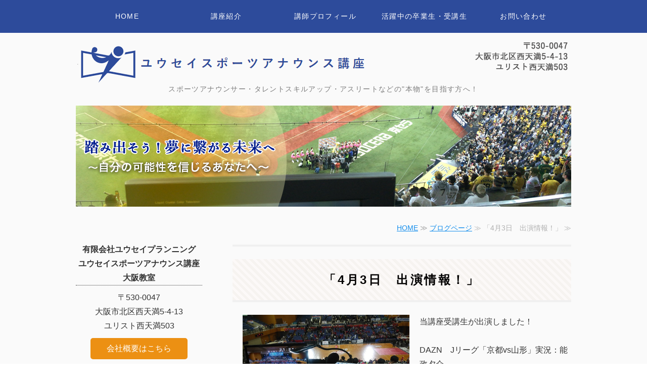

--- FILE ---
content_type: text/html; charset=utf-8
request_url: https://yousay-planning.com/blog_articles/1554360601.html
body_size: 3950
content:
<!DOCTYPE html PUBLIC "-//W3C//DTD XHTML 1.0 Transitional//EN" "http://www.w3.org/TR/xhtml1/DTD/xhtml1-transitional.dtd">
<html xmlns="http://www.w3.org/1999/xhtml" xmlns:og="http://ogp.me/ns#" xmlns:fb="http://ogp.me/ns/fb#">
<head>

  <link rel="canonical" href="https://yousay-planning.com/blog_articles/1554360601.html" />

  <meta http-equiv="content-type" content="text/html; charset=utf-8" />
  <meta name="description" content="" />
  <meta http-equiv="content-script-type" content="text/javascript" />
  <meta http-equiv="content-style-type" content="text/css" />

  <meta property="og:image" content="https://yousay-planning.com/materials/155436087537001.jpg?_=1554360875" />
  <meta property="og:type" content="website" />
  <meta property="og:url" content="https://yousay-planning.com/blog_articles/1554360601.html" />
  <meta property="og:title" content="「4月3日　出演情報！」" />
  <meta property="og:site_name" content="有限会社ユウセイプランニング" />
  <meta property="og:description" content="" />
  


<title>「4月3日　出演情報！」</title>
<link rel="shortcut icon" type="image/x-icon" href="/favicon.ico?_=1768901626" />
<!-- CSS -->
<link href="/libraries/ams/printclear_hide.css" rel="stylesheet" type="text/css" />
<link href="/libraries/ams/printclear_show.css" rel="stylesheet" type="text/css" media="print" />
<!-- jQuery UI -->
<link href="/libraries/jquery-ui/jquery-ui-1.12.1/jquery-ui.min.css" rel="stylesheet" type="text/css" />
<!-- Slide & Gallery -->
<link href="/libraries/shadowbox/3.0.3/shadowbox.css" rel="stylesheet" type="text/css" />
<link href="/libraries/slick/slick-1.6.0/slick.css" rel="stylesheet" type="text/css" />
<link href="/libraries/ams/gallery/gallery_default.css" rel="stylesheet" type="text/css" />
<!-- Form Validator -->
<link href="/libraries/ams/validator/validator.css" rel="stylesheet" type="text/css" />
<!-- Form Popup -->
<link href="/libraries/ams/form_popup/form_popup.css" rel="stylesheet" type="text/css" />

<link href="/themes/pc/html1/common/prepend.css?_=20220330" rel="stylesheet" type="text/css" />
<link rel="stylesheet" href="/themes/pc/html1/01_009/common.css" type="text/css" />
<link rel="stylesheet" href="/themes/pc/html1/01_009/contents_main.css" type="text/css" />
<link rel="stylesheet" href="/themes/pc/html1/01_009/contents_side.css" type="text/css" />
<!-- Selected -->
<link rel="stylesheet" href="/themes/pc/html1/01_009/layouts/right.css" type="text/css" />
<link rel="stylesheet" href="/themes/pc/html1/01_009/colors/blu/blu.css" type="text/css" />

<link rel="stylesheet" href="/css/basic.css?_=1744182479" />

<!-- JS -->
<script type="text/javascript" src="/libraries/jquery/jquery-3.1.0.min.js"></script>
<script type="text/javascript" src="/assets/jquery_ujs-e87806d0cf4489aeb1bb7288016024e8de67fd18db693fe026fe3907581e53cd.js"></script>
<!-- jQuery UI -->
<script type="text/javascript" src="/libraries/jquery-ui/jquery-ui-1.12.1/jquery-ui.min.js"></script>
<script type="text/javascript" src="/libraries/jquery-ui/jquery-ui-1.12.1/i18n/datepicker-ja.js"></script>
<!-- Slide & Gallery -->
<script type="text/javascript" src="/libraries/shadowbox/3.0.3/shadowbox.js"></script>
<script type="text/javascript" src="/libraries/slick/slick-1.6.0/slick.min.js"></script>
<script type="text/javascript" src="/libraries/isotope/isotope-3.0.1/isotope.pkgd.min.js"></script>
<script type="text/javascript" src="/libraries/ams/gallery/gallery.js"></script>
<!-- Form validator -->
<script type="text/javascript" src="/libraries/ams/validator/validator.js?_=1579478400"></script>

<!-- Only Draft// -->

<!-- //Only Draft -->

<!-- AMS Publish -->
<script type="text/javascript" src="/publish/js/ams.publish.js?_=20220329"></script>
<script type="text/javascript" src="/configs/ams.config.publish.js"></script> 





<!-- Global site tag (gtag.js) - Google Analytics -->
<script async src="https://www.googletagmanager.com/gtag/js?id=UA-109294123-28"></script>
<script>
  window.dataLayer = window.dataLayer || [];
  function gtag(){dataLayer.push(arguments);}
  gtag('js', new Date());

  gtag('config', 'UA-109294123-28');
</script>

<div id="bottomLink"> 
 <a href="contact.html">お問い合わせはこちら</a> 
</div>
</head>
<body class="body-media-pc">

<!-- Only Draft// -->

<!-- //Only Draft -->



<!-- Conversion Tag -->


<!-- Publish HTML -->
<div id="wrap">
	<div id="wrap_outer">
		<div id="wrap_body" class="wrap">
			<div id="title" data-ams-editable="{&quot;name&quot;:&quot;title&quot;}">
  <div id="title_outer">
    <div id="title_body" class="title">
      <h1>
        <a href="/">
          ユウセイスポーツアナウンススクール｜プロのスポーツアナウンサー養成・講師派遣
</a>      </h1>
      <p class="description">スポーツアナウンサー・タレントスキルアップ・アスリートなどの&quot;本物&quot;を目指す方へ！</p>
    </div>
  </div>
</div>
<div id="mainImage" data-ams-editable="{&quot;name&quot;:&quot;mainImages&quot;,&quot;index_id&quot;:&quot;27649&quot;}" data-ams-editable-option="{&quot;hidden&quot;:false}" data-ams-mainImage-options="{&quot;autoplaySpeed&quot;:0,&quot;fade&quot;:false,&quot;vertical&quot;:false}">
  <div id="mainImage_outer">
    <div id="mainImage_body" class="mainImage">
        
    <img alt="ユウセイプランニング" src="//da2d2y78v2iva.cloudfront.net/32/158804559829202.png?_=1588045621" />

    </div>
  </div>
</div><div id="topMenu" data-ams-editable="{&quot;name&quot;:&quot;topMenu&quot;,&quot;layout&quot;:&quot;topMenu&quot;}">
  <div id="topMenu_outer">
    <ul id="topMenu_body" class="topMenu">
      <li class="first odd">
  <a href="/">HOME</a>
</li><li class="second even">
  <a href="/service.html">講座紹介</a>
</li><li class="third odd">
  <a href="/profile.html">講師プロフィール</a>
</li><li class="fourth even">
  <a href="/students.html">活躍中の卒業生・受講生</a>
</li><li class="fifth odd">
  <a href="/contact.html">お問い合わせ</a>
</li>
    </ul>
  </div>
</div>
			<!--Contents//-->
			<div id="contents">
				<div id="contents_outer">
					<div id="contents_body" class="contents">
						<!--Main contents//-->
						<div id="mainContents">
							<div id="mainContents_outer">
								<div id="mainContents_body" class="mainContents">
                  <div id="pankuz" data-ams-editable="{&quot;name&quot;:&quot;pankuz&quot;}" data-ams-editable-option="{&quot;hidden&quot;:false}">
  <div id="pankuz_outer">
    <div id="pankuz_body" class="pankuz">
      <p>
          <a href="/">HOME</a> ≫
          <a href="/blog_articles/">ブログページ</a> ≫
          「4月3日　出演情報！」 ≫
      </p>
    </div>
  </div>
</div>
									<div id="mainArticles">
  <div id="mainArticles_outer">
    <div id="mainArticles_body" class="mainArticles">
      <div
  id="blog31002"
  class="article "
>
  <div class="article_outer">
    <div class="article_body article_left">
        <h2>
          「4月3日　出演情報！」
        </h2>
        <div class="image">
          <img alt="IMG_6001 (1)" src="/materials/155436087537001.jpg" />
        </div>
      当講座受講生が出演しました！<br />
<br />
DAZN　Jリーグ「京都vs山形」実況：能政夕介<br />
　Bリーグ「大阪vs福岡」実況：松下翔<br />
&nbsp;
      <div class="blog_date" align="right">
        2019年04月04日 15:50
      </div>
    </div>
  </div>
</div>

    </div>
  </div>
</div>
								</div>
							</div>
						</div>
						<!--//Main contents-->
						<!--Side contents//-->
						<div id="sideContents">
							<div id="sideContents_outer">
								<div id="sideContents_body" class="sideContents">
									<div class="freeHtml" data-ams-editable="{&quot;name&quot;:&quot;sideHtmlTop&quot;}" data-ams-editable-option="{&quot;hidden&quot;:false}">
  <div class="freeHtml_outer">
    <div class="freeHtml_body">
      <div align="center"> 
 <p class="side-title"> 有限会社ユウセイプランニング<br />ユウセイスポーツアナウンス講座<br />大阪教室</p> 〒530-0047  
 <br />大阪市北区西天満5-4-13 
 <br />ユリスト西天満503
 <br /> 
 <a href="../../../../aboutus.html" class="linkbtn">会社概要はこちら</a> 
 <br /> 
 <a href="../../../../aboutus.html#article_003" class="linkbtn2">特定商取引法に関する表示</a> 
 <br /> 
 <br /> 
</div>
    </div>
  </div>
</div><div id="sideServices" data-ams-editable="{&quot;name&quot;:&quot;services&quot;,&quot;layout&quot;:&quot;sideServices&quot;}" data-ams-editable-option="{&quot;hidden&quot;:false}">
  <div id="sideServices_outer">
    <div id="sideServices_body" class="sideServices">
      <h2>ご案内</h2>
      <ul>
        <li class="odd">
  <a href="/sports.html">スポーツアナウンサーコース</a>
</li><li class="even">
  <a href="/talent.html">タレントスキルアップコース</a>
</li><li class="odd">
  <a href="/communication.html">アスリートコース</a>
</li><li class="even">
  <a href="/zoom.html">Zoomレッスンコース</a>
</li><li class="odd">
  <a href="/voice.html">先輩の声</a>
</li><li class="even">
  <a href="/aboutus.html">会社概要</a>
</li><li class="odd">
  <a href="/haken.html">講師派遣</a>
</li><li class="even">
  <a href="/blog_articles/category/blog/">受講生ブログ</a>
</li><li class="odd">
  <a target="_blank" href="https://ameblo.jp/you1-rainbow/">寺西裕一のブログ</a>
</li>
      </ul>
    </div>
  </div>
</div><div id="sideMobile" data-ams-editable="{&quot;name&quot;:&quot;qrcode&quot;,&quot;page_index_id&quot;:&quot;4180&quot;}" data-ams-editable-option="{&quot;hidden&quot;:false}">
	<div id="sideMobile_outer">
		<div id="sideMobile_body" class="sideMobile">
			<h2>モバイルサイト</h2>
			<div class="qrcode">
        <img alt="有限会社ユウセイプランニングスマホサイトQRコード" width="100" height="100" src="[data-uri]" />
			</div>
			<p>スマートフォンからのアクセスはこちら</p>
		</div>
	</div>
</div><div id="sideContact" data-ams-editable="{&quot;name&quot;:&quot;sideContact&quot;,&quot;index_id&quot;:&quot;1151&quot;}" data-ams-editable-option="{&quot;hidden&quot;:false}">
  <a href="/contact.html">お問い合わせはこちら</a>
</div><div id="sideBanners" data-ams-editable="{&quot;name&quot;:&quot;banners&quot;}">
  <div id="sideBanners_outer">
      <ul id="sideBanners_body" class="sideBanners">
        <li class="sideBanner odd">
  <div class="sideBanner_outer">
    <div class="sideBanner_body">
      <a target="_blank" title="facebook" href="https://www.facebook.com/yousayplanning2006/">
        <img width="240" alt="facebook" src="//da2d2y78v2iva.cloudfront.net/32/0000524243.png?_=1585012992" />
</a>    </div>
  </div>
</li><li class="sideBanner even">
  <div class="sideBanner_outer">
    <div class="sideBanner_body">
      <a title="twitter" href="https://twitter.com/yousay_p">
        <img width="240" alt="twitter" src="//da2d2y78v2iva.cloudfront.net/32/161387199120501.png?_=1613871991" />
</a>    </div>
  </div>
</li>
      </ul>
  </div>
</div>
								</div>
							</div>
						</div>
						<!--//Side contents-->
						<div class="printClear">&nbsp;</div><!--印刷時のみ表示-->
					</div>
				</div>
			</div>
			<!--//Contents-->
			<!--Footer//-->
			<div id="footer">
				<div id="footer_outer">
					<div id="footer_body" class="footer">
						<ul class="topMenu" data-ams-editable="{&quot;name&quot;:&quot;topMenu&quot;,&quot;layout&quot;:&quot;footer&quot;}">
  <li class="odd"><a href="/">HOME</a></li>
<li class="even"><a href="/service.html">講座紹介</a></li>
<li class="odd"><a href="/profile.html">講師プロフィール</a></li>
<li class="even"><a href="/students.html">活躍中の卒業生・受講生</a></li>
<li class="odd"><a href="/contact.html">お問い合わせ</a></li>

</ul><ul class="services" data-ams-editable="{&quot;name&quot;:&quot;services&quot;,&quot;layout&quot;:&quot;footer&quot;}" data-ams-editable-option="{&quot;hidden&quot;:false}">
  <li class="odd"><a href="/sports.html">スポーツアナウンサーコース</a></li>
<li class="even"><a href="/talent.html">タレントスキルアップコース</a></li>
<li class="odd"><a href="/communication.html">アスリートコース</a></li>
<li class="even"><a href="/zoom.html">Zoomレッスンコース</a></li>
<li class="odd"><a href="/voice.html">先輩の声</a></li>
<li class="even"><a href="/aboutus.html">会社概要</a></li>
<li class="odd"><a href="/haken.html">講師派遣</a></li>
<li class="even"><a href="/blog_articles/category/blog/">受講生ブログ</a></li>
<li class="odd"><a target="_blank" href="https://ameblo.jp/you1-rainbow/">寺西裕一のブログ</a></li>

</ul><p class="copyright">
  Copyright © <a href="/">有限会社ユウセイプランニング</a> All rights reserved.
</p>

					</div>
				</div>
			</div>
			<!--//Footer -->
		</div>
	</div>
</div>
<!--//Publish HTML-->

<!-- Form Popup// -->


<!-- //Form Popup -->


</body>
</html>


--- FILE ---
content_type: text/css
request_url: https://yousay-planning.com/css/basic.css?_=1744182479
body_size: 3540
content:
@import url("//share.cr-cms.net/hp_agency/hpagency.css");

#mainArticles a:hover img,
#sideBanners  a:hover img,
div.freeHtml a:hover img,
div.image img.gallery:hover {
  filter: alpha(opacity=75);
  -moz-opacity:0.75;
  opacity:0.75;
}


.title-coment{
    border-left: 4px solid #f18108;
    font-weight: bold;
    font-size: 17px;
    padding-left: 10px;
}

body {
    color: #333;
    font-size: 16px;
    line-height: 1.8;
    font-family: 游ゴシック, YuGothic, "ヒラギノ角ゴ ProN W3", "Hiragino Kaku Gothic ProN", メイリオ, Meiryo, sans-serif;
    font-weight:500;
}

.mainArticles .article, .mainArticles div.gallery, #mainTopics, #listTopics {
    width: 670px;
    overflow: hidden;
    margin-bottom: 60px;
}

/*リンク文字色設定*/
a, h1 a:hover, .footer a:hover, .footer p a:hover {
    color: #138dec;
}

/*タイトル*/
/*#title {
    padding: 30px 0 20px 0;
    margin: 0 auto;
    text-align: left;
  
    text-align: left;
    background: url(/materials/0000526103.png)left 25px no-repeat;
    box-sizing: border-box;
    height: auto;
    margin: 0 auto 30px;
    padding: 25px 0 0 125px;
}

#title h1 {
    font-size: 24px;
    font-weight: normal;
    letter-spacing: 0.25em;
    margin-bottom: 25px;
    padding-top: 15px;
    font-weight: bold;
}

#title h1 a {
    text-decoration: none;
    color: #2d4b9b;
}*/
#title h1 a {
    display: inline-block;
    overflow: hidden;
    text-indent: 110%;
    white-space: nowrap;
    height: 100%;
    width: 100%;
}

#title h1 {
    text-align: left;
    background: url(/materials/151805861119201.png) no-repeat;
    box-sizing: border-box;
    height: 82px;
    width: 580px;
    margin: 0;
    padding: 0;
}

#title {
    padding: 30px 0 20px 0;
    margin: 0 auto;
}

#title .description {
    font-size: 14px;
    letter-spacing: 0.1em;
    color: #7c7c7c;
    text-align: center;
}

#title_outer
{ 
    background: url(/materials/152360415025201.png)no-repeat right 0;
}


/*menu*/
#topMenu .topMenu li a {
    width: 173px;
    padding: 0 15px;
    overflow: hidden;
    text-decoration: none;
    font-size: 14px;
    display: block;
    letter-spacing: 0.1em;
    color: #FFF;
}

#topMenu .topMenu li a, .footer .services li a{
      color: #FFF;
}

#topMenu .topMenu li a:hover, .footer .services li a:hover{
  color:#61cfd3;
}


#topMenu, #sideMobile, .footer .services {
    background-color: #2d4b9b;
}



/*見出し*/
#mainArticles h2, #mainServices h2, #mainTopics h2, #listTopics h2{
    padding: .8em .75em;
    background: -webkit-repeating-linear-gradient(45deg, #f6f3f0, #f6f3f0 5px, #fcf9f8 5px, #69b4e6 10px);
    background: repeating-linear-gradient(45deg, #f6f3f0, #f6f3f0 5px, #fcf9f8 5px, #fcf9f8 10px);
    color: #020000;
    font-size: 24px;
    font-weight:bold;
}


.mainContents .article h3, #mainTopics h2, #listTopics h2, .mainContents div.gallery h3 {
    margin-bottom: 25px;
    font-size: 24px;
    font-weight: bold;
    letter-spacing: 0.15em;
    color: #022077;
    text-align: center;
    padding: 15px 0;
    border-bottom: 1px solid;
}

.mainContents .article h4{
    padding-left: 40px;
    background: url(/materials/0000524197.png)no-repeat 0;
    margin-bottom: 10px;
    font-size: 18px;
    color: #990122;
}

.mainContents .article h5{
    font-size: 16px;
    border-left: 8px solid;
    padding-left: 10px;
    color: #d65a5a;
    margin-bottom: 10px;
}

/*HOME*/
ul.check{
 text-align:center; 
}

.check li{
    width: 28%;
    text-align: center;
    margin: 0 10px;
    display: inline-block;
}

.kakomi {
    text-align: center;
    border: 1px solid;
    color: #ffffff;
    background: #2e4a9b;
}

.clear {
 clear:both;
}

.marker {
    background : #ffecc0;
    background : linear-gradient(transparent 60%, #ffecc0 60%);
}

.text-border{
    text-align: center;
    font-size: 18px;
    border-bottom: 3px solid #e44b09;
    margin: 0 auto;
    width: 95%;
    margin-bottom: 30px;
    color: #e54a0a;
    font-weight: bold;
}

.box27 {
    position: relative;
    margin: 20px 0 0;
    padding: 0.5em 1em;
    border: solid 3px #6291ce;
}
.box27 .box-title {
    position: absolute;
    display: inline-block;
    top: -27px;
    left: -3px;
    padding: 0 9px;
    height: 25px;
    line-height: 25px;
    vertical-align: middle;
    font-size: 17px;
    background: #6291ce;
    color: #ffffff;
    font-weight: bold;
    border-radius: 5px 5px 0 0;
}
.box27 p {
    margin: 0; 
    padding: 0;
}

.voice-name, .voice-name2,  .voice-name3{
    font-weight: bold;
    position: relative;
    text-align: center;
    font-size: 17px;
}
.voice-name:before {
    position: absolute;
    margin: auto;
    z-index: 1;
    content: "";
    width: 10%;
    height: 2px;
    background: #e96656;
    bottom: -2px;
    left: 27%;
}

.voice-name2:before {
    position: absolute;
    margin: auto;
    z-index: 1;
    content: "";
    width: 8%;
    height: 2px;
    background: #2fab80;
    bottom: -2px;
    left: 28%;
}


.voice-name3:before {
    position: absolute;
    margin: auto;
    z-index: 1;
    content: "";
    width: 9%;
    height: 2px;
    background: #56c4e9;
    bottom: -2px;
    left: 27%;
}

.kakomi2 {
    padding: 0.5em 1em;
    margin: 10px 0;
    color: #474747;
    background: whitesmoke;
    border: 1px solid #ccc;
}

.menubox li a{
   width: 45%;
    float: left;
    padding: 10px 10px;
    background: #5275cc;
    border-radius: 5px;
    text-align: center;
    margin: 5px 2px;
    color: #fff;
    text-decoration: none;
}

.menubox li a:hover {
  filter: alpha(opacity=75);
  -moz-opacity:0.75;
  opacity:0.75;
}

/*講座紹介*/

a.linkbtn{
    border: 2px solid #ec9013;
    display: inline-block;
    background: #ec9013;
    padding: 5px 30px;
    text-decoration: none;
    color: #fff;
    border-radius: 5px;
    /*font-size: 16px;*/
    margin: 10px;
}

a.linkbtn:hover {
    background-color: #fff;
    color: #ec9013;
  border:2px solid #ec9013;
}


/*講師プロフィール*/

.mainContents .name{
    background: #24b173;
    color: #fff;
    padding: 2px 5px;
    border-radius: 30px;
}

.bg{
    background: #f1faff;
    padding: 20px;
}

table.normalTbl {
    border-collapse: collapse;
    border-spacing: 0;
    border-top: 1px solid #ccc;
    margin: 10px auto;
    width: 100%;
}
table.normalTbl th {
   border-bottom: 1px solid #ccc;
    color: #333;
    height: auto;
    line-height: 150%;
    padding: 10px;
    text-align: left;
    vertical-align: top;
    width: 15%;
}

table.normalTbl td {
    border-bottom: 1px solid #ccc;
    height: auto;
    line-height: 150%;
    padding: 10px;
}


table.normalTbl2 {
    border-collapse: collapse;
    border-spacing: 0;
    border-top: 1px dotted #ccc;
    margin: 10px auto;
    width: 100%;
}

table.normalTbl2 th {
    border-bottom: 1px dotted #ccc;
    color: #333;
    height: auto;
    line-height: 2;
    padding: 10px;
    text-align: center;
    vertical-align: top;
    display: block;
    background: #f1f1f1;
}


table.normalTbl2 td {
    border-bottom: 1px dotted #ccc;
    height: auto;
    padding: 10px;
    line-height: 2;
    display: block;
}



/*講師派遣*/

.mainContents .check2 li {
  background: url("/materials/151798651721301.png") left center no-repeat;
  border-bottom: 1px solid #4a5665;
  font-size: 17px;
  font-weight: bold;
  padding: 13px 0 14px 30px;
}
.curriculum {
    background: #e3eadd;
    padding: 10px;
    text-align: center;
}

.text1 {
    font-size: 18px;
    font-weight: bold;
}

.normal-text{
      font-weight: normal;
      color:#666;
}

ol.orderList {
    padding-left: 2em;
   font-weight: bold;
}
ol.orderList li {
    list-style-type: decimal;
    padding: 5px;
   color: #b54141;
}

.osusume{
    background: url(/materials/0000524201.png) no-repeat;
    color: #333;
    display: inline-block;
    font-size: 18px;
    height: 25px;
    width: 100%;
    margin: 12px 0;
    padding: 5px 0 13px 50px;
    overflow: hidden;
    font-weight: bold;
}



/*スポーツアナウンサー*/
/* 表組テーブル */
table#flowTbl {
    border-collapse: collapse;
    border-spacing: 0;
    border: none;
    margin: 10px auto;
    width: 95%;
}
#flowTbl td {
    border: 4px solid #6398c7;
    border-radius: 8px;
    display: block;
    height: auto;
    margin-bottom: 56px;
    padding: 4%;
    position: relative;
}
#flowTbl td::after {
    color: #6398c7;
    content: "▼";
    font-size: 48px;
    left: 49%;
    margin: auto;
    position: absolute;
    text-align: center;
    top: 100%;
    transform: scaleY(0.5);
}
#flowTbl tr:last-child td {
    margin-bottom: 0;
    background:#f2f9ff;
}
#flowTbl tr:last-child td::after {
    display:none;
}
#flowTbl td strong {
    color: #6398c7;
    display: block;
    font-size: 130%;
    font-style: italic;
    font-weight: bold;
    letter-spacing: 0.1em;
    margin-bottom: 5px;
}

/*タレントスキルアップ*/

.check3 li{
    position: relative;
    margin-left:25px;
}
.check3 li::after {
    display: block;
    content: '';
    position: absolute;
    top: .6em;
    left: -1em;
    width: 10px;
    height: 10px;
    background-color: #fbaecd;
    border-radius: 100%;
}


table.normalTbl-price {
    border-collapse: collapse;
    border-spacing: 0;
    border-top: 1px solid #ccc;
    margin: 10px auto;
    width: 100%;
}
table.normalTbl-price th {
   border-bottom: 1px solid #ccc;
    color: #333;
    height: auto;
    line-height: 150%;
    padding: 10px;
    text-align: left;
    vertical-align: top;
    width: 25%;
}

table.normalTbl-price td {
    border-bottom: 1px solid #ccc;
    height: auto;
    line-height: 150%;
    padding: 10px;
}


/*会社概要*/
table.normalTbl3 {
    border-collapse: collapse;
    border-spacing: 0;
    border-top: 1px solid #ccc;
    margin: 10px auto;
    width: 100%;
}
table.normalTbl3 th {
   border-bottom: 1px solid #ccc;
    color: #333;
    height: auto;
    line-height: 150%;
    padding: 10px;
    text-align: left;
    vertical-align: top;
}

table.normalTbl3 td {
    border-bottom: 1px solid #ccc;
    height: auto;
    line-height: 150%;
    padding: 10px;
}

/*お問い合わせ*/
table.contactTable input.button {
    border: none;
    font-size: 16px;
    width: 120px;
    height: 45px;
    margin: 0;
    padding: 0 10px;
  cursor: pointer;
}

.contactTable .button {
    background-image: none;
    color: #ffffff;
    background: #2e4a9b;
    border:2px solid #2e4a9b;

}

table.contactTable input.button:hover {
  background-image: none;
background-color: #fff;
color: #000;
  border:2px solid #2e4a9b;
}

#article_contact_ext {
    font-size: 16px;
}


/*side*/

.side-title{
    font-weight: bold;
    border-bottom: 1px dotted;
    margin-bottom: 10px;
}

div#sideServices_body.sodeServices {
    background-color: #e7e7e7;
}

.sideServices ul {
    width: 230px;
    padding: 25px 10px;
    background-color: #e7e7e7;
    overflow: hidden;
}

.sideServices ul li a {
    /*display: block;
    padding: 15px 2px 15px 16px;
    text-decoration: none;
    color: #333;
    font-size: 14px;*/
  　display: block;
    padding: 15px 2px 15px 16px;
    text-decoration: none;
    color: #333;
    font-size: 16px;
}

a.linkbtn2{
    border: 2px solid #138dec;
    display: inline-block;
    background: #138dec;
    padding: 5px 2px;
    text-decoration: none;
    color: #fff;
    border-radius: 5px;
    font-size: 16px;
    margin: 10px;
}

a.linkbtn2:hover {
    background-color: #fff;
    color: #138dec;
  border:2px solid #138dec;
}

/*Side QR*/
.sideMobile, #sideFeed a, #sideContact a {
    padding: 30px 15px;
}

.sideMobile .qrcode {
    text-align: center;
}

.sideMobile p {
    font-size: 14px;
}

/*fotter*/
#footer {
    background: url(bg_footer.gif) bottom repeat-x;
    background-color: #2e4a9b;
}

.footer * {
    color: #bbb;
    font-size: 16px;
}

.footer li a {
    text-decoration: none;
    display: block;
    padding-left: 45px;
    color: #fff;
    /* border-bottom: solid 1px #ddd; */
}

/*スマホ電話番号ボタン*/
#bottomLink{
    display: none;
}

/*最新情報*/

#mainTopics .topics h3 {
    font-size: 16px;
}

#mainTopics .topics .description {
    font-size: 14px;
}

#mainTopics .listview {
    font-size: 14px;
}

.mainTopics .topics li {
    font-size: 16px;
}

#mainTopics .topics li .date, .mainTopics .topics li .date{
    font-size: 14px;
}

.mainTopics .topics li h3{
    font-size: 16px;
    font-weight: bold;
}

.mainTopics .topics li .description{
    font-size: 14px;
}

/*ブログ日付非表示
.blog_date {
    display: none;
}*/

/*お問い合わせラジオボタン改行*/
table.contactTable label {
    font-size: 100%;
    width: 100%;
    display: inline-block;
}
table.contactTable label input {
    margin-left: 10px;
    margin-right: 5px;
    border: 0px;
}

/*自由ページH3*/
.mainContents .article h3 a {
    color: #022077;
    text-decoration: none;
}

/*パンくず*/
.pankuz p {
    font-size: 14px;
}

/*ブログアーカイブ*/
div#sideBlogDates {
    margin: 15px 5px 25px;
}

.sideBlogCategories h2, .sideBlogDates h2{
    font-size: 16px;
}
.sideBlogCategories a, .sideBlogDates a {
    color: #888;
    text-decoration:none;
}

.sideBlogCategories a:hover, .sideBlogDates a:hover{
text-decoration:underline;
}

table.normalTbl-price input{
  cursor:pointer;
}

table.normalTbl-price input:hover{
filter: alpha(opacity=70);
-ms-filter: alpha(opacity=70);
opacity: 0.7;
}

/*↓から追加分*/

h7 {
  padding: 0.3em 0.5em;/*文字の上下 左右の余白*/
  color: #494949;/*文字色*/
  background: #f4f4f4;/*背景色*/
  border-left: solid 5px #7db4e6;/*左線*/
  border-bottom: solid 3px #d7d7d7;/*下線*/
}

h8 {
  padding: 0.3em 0.5em;/*文字の上下 左右の余白*/
  color: #494949;/*文字色*/
  background: #f4f4f4;/*背景色*/
  border-left: solid 5px #ff6347;/*左線*/
  border-bottom: solid 3px #d7d7d7;/*下線*/
}

h9 {
  padding: 0.3em 0.5em;/*文字の上下 左右の余白*/
  color: #494949;/*文字色*/
  background: #f4f4f4;/*背景色*/
  border-left: solid 5px #3cb371;/*左線*/
  border-bottom: solid 3px #d7d7d7;/*下線*/
}